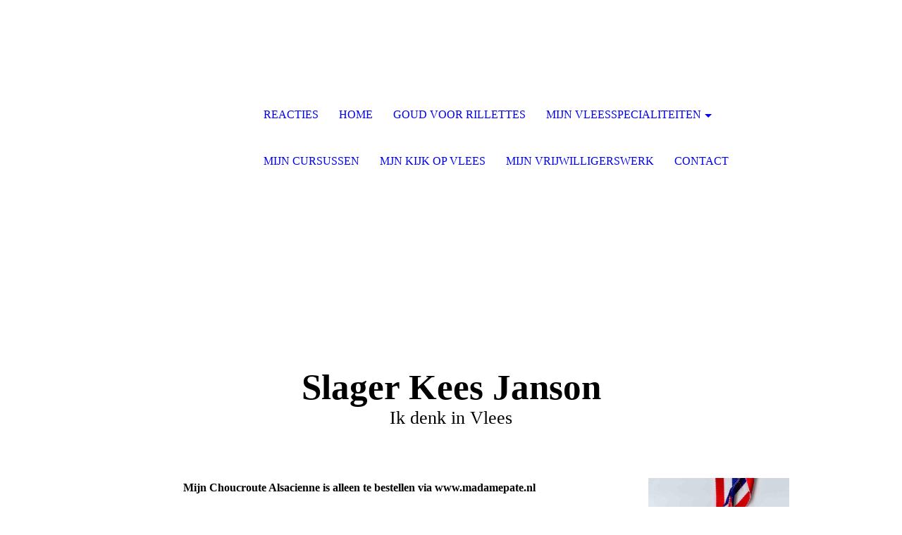

--- FILE ---
content_type: text/html; charset=utf-8
request_url: https://slagerjanson.nl/MIJN-VLEESSPECIALITEITEN/choucroute-Alsacienne/
body_size: 28063
content:
<!DOCTYPE html><html lang="nl"><head><meta http-equiv="Content-Type" content="text/html; charset=UTF-8"><title>choucroute Alsacienne</title><link href="https://slagerjanson.nl/MIJN-VLEESSPECIALITEITEN/choucroute-Alsacienne/" rel="canonical"><meta content="choucroute Alsacienne" property="og:title"><meta content="website" property="og:type"><meta content="https://slagerjanson.nl/MIJN-VLEESSPECIALITEITEN/choucroute-Alsacienne/" property="og:url"><script>
              window.beng = window.beng || {};
              window.beng.env = {
                language: "en",
                country: "US",
                mode: "deploy",
                context: "page",
                pageId: "000001066095",
                pageLanguage: "nl",
                skeletonId: "",
                scope: "1719705",
                isProtected: false,
                navigationText: "choucroute Alsacienne",
                instance: "1",
                common_prefix: "https://strato-editor.com",
                design_common: "https://strato-editor.com/beng/designs/",
                design_template: "sys/cm_dh_074",
                path_design: "https://strato-editor.com/beng/designs/data/sys/cm_dh_074/",
                path_res: "https://strato-editor.com/res/",
                path_bengres: "https://strato-editor.com/beng/res/",
                masterDomain: "",
                preferredDomain: "",
                preprocessHostingUri: function(uri) {
                  
                    return uri || "";
                  
                },
                hideEmptyAreas: false
              };
            </script><script xmlns="http://www.w3.org/1999/xhtml" src="https://strato-editor.com/cm4all-beng-proxy/beng-proxy.js"></script><link xmlns="http://www.w3.org/1999/xhtml" rel="stylesheet" href="https://strato-editor.com/.cm4all/e/static/3rdparty/font-awesome/css/font-awesome.min.css"></link><link rel="stylesheet" type="text/css" href="https://strato-editor.com/.cm4all/res/static/libcm4all-js-widget/3.89.7/css/widget-runtime.css" />
<link rel="stylesheet" type="text/css" href="https://strato-editor.com/.cm4all/res/static/beng-editor/5.3.138/css/deploy.css" />
<link rel="stylesheet" type="text/css" href="https://strato-editor.com/.cm4all/res/static/libcm4all-js-widget/3.89.7/css/slideshow-common.css" />
<script src="https://strato-editor.com/.cm4all/res/static/jquery-1.7/jquery.js"></script><script src="https://strato-editor.com/.cm4all/res/static/prototype-1.7.3/prototype.js"></script><script src="https://strato-editor.com/.cm4all/res/static/jslib/1.4.1/js/legacy.js"></script><script src="https://strato-editor.com/.cm4all/res/static/libcm4all-js-widget/3.89.7/js/widget-runtime.js"></script>
<script src="https://strato-editor.com/.cm4all/res/static/libcm4all-js-widget/3.89.7/js/slideshow-common.js"></script>
<script src="https://strato-editor.com/.cm4all/res/static/beng-editor/5.3.138/js/deploy.js"></script>
<script type="text/javascript" src="https://strato-editor.com/.cm4all/uro/assets/js/uro-min.js"></script><meta name="viewport" content="width=device-width, initial-scale=1"><link rel="stylesheet" type="text/css" href="https://strato-editor.com/.cm4all/designs/static/sys/cm_dh_074/1767916828.0278008/css/main.css"><link rel="stylesheet" type="text/css" href="https://strato-editor.com/.cm4all/designs/static/sys/cm_dh_074/1767916828.0278008/css/responsive.css"><link rel="stylesheet" type="text/css" href="https://strato-editor.com/.cm4all/designs/static/sys/cm_dh_074/1767916828.0278008/css/cm-templates-global-style.css"><script type="text/javascript" language="javascript" src="https://strato-editor.com/.cm4all/designs/static/sys/cm_dh_074/1767916828.0278008/js/effects.js"></script><script type="text/javascript" language="javascript" src="https://strato-editor.com/.cm4all/designs/static/sys/cm_dh_074/1767916828.0278008/js/cm_template-focus-point.js"></script><script type="text/javascript" language="javascript" src="https://strato-editor.com/.cm4all/designs/static/sys/cm_dh_074/1767916828.0278008/js/cm-templates-global-script.js"></script><!--$Id: template.xsl 1832 2012-03-01 10:37:09Z dominikh $--><link href="/.cm4all/handler.php/vars.css?v=20250904095601" type="text/css" rel="stylesheet"><style type="text/css">.cm-logo {background-image: url("/.cm4all/iproc.php/portret%20%281%29.jpg/scale_0_0/portret%20%281%29.jpg");background-position: 0px 0px;
background-size: 210px 210px;
background-repeat: no-repeat;
      }</style><script type="text/javascript">window.cmLogoWidgetId = "STRATP_cm4all_com_widgets_Logo_6174383";
            window.cmLogoGetCommonWidget = function (){
                return new cm4all.Common.Widget({
            base    : "/MIJN-VLEESSPECIALITEITEN/choucroute-Alsacienne/index.php/",
            session : "",
            frame   : "",
            path    : "STRATP_cm4all_com_widgets_Logo_6174383"
        })
            };
            window.logoConfiguration = {
                "cm-logo-x" : "0",
        "cm-logo-y" : "0",
        "cm-logo-v" : "2.0",
        "cm-logo-w" : "210",
        "cm-logo-h" : "210",
        "cm-logo-di" : "sys/cm_dh_074",
        "cm-logo-u" : "public-service://0/",
        "cm-logo-k" : "/portret (1).jpg",
        "cm-logo-bc" : "",
        "cm-logo-ln" : "/REACTIES/index.php/",
        "cm-logo-ln$" : "home",
        "cm-logo-hi" : false
        ,
        _logoBaseUrl : "\/.cm4all\/iproc.php\/portret%20%281%29.jpg\/scale_0_0\/",
        _logoPath : "portret%20%281%29.jpg"
        };
            jQuery(document).ready(function() {
                var href = (beng.env.mode == "deploy" ? "/" : "/REACTIES/index.php/");
                jQuery(".cm-logo").wrap("<a style='text-decoration: none;' href='" + href + "'></a>");
            });
            
          jQuery(document).ready(function() {
            var logoElement = jQuery(".cm-logo");
            logoElement.attr("role", "img");
            logoElement.attr("tabindex", "0");
            logoElement.attr("aria-label", "logo");
          });
        </script><link rel="icon" href="data:;base64,iVBORw0KGgo="/><style id="cm_table_styles"></style><style id="cm_background_queries"></style></head><body ondrop="return false;" class=" device-desktop cm-deploy cm-deploy-342 cm-deploy-4x"><div class="cm-background" data-cm-qa-bg="image"></div><div class="cm-background-video" data-cm-qa-bg="video"></div><div class="cm-background-effects" data-cm-qa-bg="effect"></div><div class="cm-templates-container"><div class="cm-kv-0 cm-template-keyvisual__media cm_can_be_empty" id="keyvisual" data-speed="-2"></div><div class="title_wrapper cm_can_be_empty"><div class="title cm_can_be_empty cm-templates-heading__title" id="title" style=""><strong>Slager Kees Janson</strong><br></div><div class="subtitle cm_can_be_empty cm-templates-heading__subtitle" id="subtitle" style=""><span style="font-size: 48px; font-family: Georgia, Georgia, serif;">Ik denk in Vlees</span></div></div><div class="main_wrapper cm-template-content"><div class="center_wrapper"><main class="content_main_dho cm-template-content__main cm-templates-text" data-cm-hintable="yes"><div class="clearFloating" style="clear:both;height: 0px; width: auto;"></div><div id="widgetcontainer_STRATP_cm4all_com_widgets_Photo_6261918" class="
				    cm_widget_block
					cm_widget cm4all_com_widgets_Photo cm_widget_block_center" style="width:100%; max-width:830px; "><div class="cm_widget_anchor"><a name="STRATP_cm4all_com_widgets_Photo_6261918" id="widgetanchor_STRATP_cm4all_com_widgets_Photo_6261918"><!--cm4all.com.widgets.Photo--></a></div><img title="" alt="" src="/.cm4all/iproc.php/Janson_0112%20cymk%20%282%29.jpg/downsize_1280_0/Janson_0112%20cymk%20%282%29.jpg" style="display:block;border:0px;" width="100%" onerror="this.style.display = 'none';" /></div><h1 style="text-align: center;">Mijn Choucroute Alsacienne is alleen te bestellen via www.madamepate.nl</h1><div class="clearFloating" style="clear:both;height: 0px; width: auto;"></div><div id="widgetcontainer_STRATP_cm4all_com_widgets_Separator_6259914" class="
				    cm_widget_block
					cm_widget cm4all_com_widgets_Separator cm_widget_block_center" style="width:100%; max-width:100%; "><div class="cm_widget_anchor"><a name="STRATP_cm4all_com_widgets_Separator_6259914" id="widgetanchor_STRATP_cm4all_com_widgets_Separator_6259914"><!--cm4all.com.widgets.Separator--></a></div><div style='position: relative; width: 100%;'><div style='border-top: 1px solid; margin: 1.2em 0em 1.2em 0em;'></div></div></div><h2><em>Mijn Choucroute Alsacienne</em><br></h2><div class="clearFloating" style="clear:both;height: 0px; width: auto;"></div><div id="widgetcontainer_STRATP_cm4all_com_widgets_Photo_6260566" class="cm_widget cm4all_com_widgets_Photo cm_widget_float_left" style="width:41.4%; max-width:262px; "><div class="cm_widget_anchor"><a name="STRATP_cm4all_com_widgets_Photo_6260566" id="widgetanchor_STRATP_cm4all_com_widgets_Photo_6260566"><!--cm4all.com.widgets.Photo--></a></div><img title="" alt="" src="/.cm4all/iproc.php/imgres%20%281%29.jpg/downsize_1280_0/imgres%20%281%29.jpg" style="display:block;border:0px;" width="100%" onerror="this.style.display = 'none';" /></div><h3>Choucroute Alsacienne is hét streekgerecht van de Elzas. In het weekeinde zitten in de restaurants families te smullen van die typisch lokale zuurkool. Een vorstelijk glas bier of, meer gewaagd, een koninklijk glas Riesling maakt het gerecht helemaal af. Gelukkig hoeft u niet naar de Elzas om van dit verrukkelijke gerecht te genieten. Ik haal persoonlijk de zuurkool uit de Elzas.  De zuurkool wordt aangevuld met  verschillende vleessoorten die nu juist de Choucroute Alsacienne zo aantrekkelijk maken. </h3><p>U kunt de echte Choucroute Alsacienne bij mij kopen tijdens de wijnproeverij van de Heeren van Heusdsen in de oude kerk van Raamsdonk (begin septemberI) of via mijn dochter Inge: www.madamepate.nl<br></p><p>  </p><h2><em>Bereiding Choucroute Alsacienne</em></h2><div class="clearFloating" style="clear:both;height: 0px; width: auto;"></div><div id="widgetcontainer_STRATP_cm4all_com_widgets_Photo_6261766" class="cm_widget cm4all_com_widgets_Photo cm_widget_float_left" style="width:35.4%; max-width:1280px; "><div class="cm_widget_anchor"><a name="STRATP_cm4all_com_widgets_Photo_6261766" id="widgetanchor_STRATP_cm4all_com_widgets_Photo_6261766"><!--cm4all.com.widgets.Photo--></a></div><img title="" alt="" src="/.cm4all/iproc.php/Janson_0112%20cymk%20%281%29.jpg/downsize_1280_0/Janson_0112%20cymk%20%281%29.jpg" style="display:block;border:0px;" width="100%" onerror="this.style.display = 'none';" /></div><p><span style='font-family: "Gill Sans MT"; font-size: 12pt;'>Anderhalf uur voor de maaltijd begint het feest al... U proeft de witte Elzasser wijn! Is deze goed dan zet u direct de zuurkool op met 2 kopjes wijn en 2 kopjes water. U legt de Eisbein er bovenop en laat alles steeds zacht pruttelen. Na een half uur de aardappels opzetten. Oven op 100º en hierin een lege grote schaal en de borden plaatsen. De rest van het vlees (fazantworstjes, rookworstjes en procureur) bovenop de zuurkool leggen. Wanneer de aardappels net gaar zijn, de warme schaal uit de oven halen. Zuurkool in het midden van de schaal, kopje kookvocht er over, vlees er bovenop en de aardappels langs de rand. Serveer de zuurkoolschotel met warme borden en drink hierbij gekoelde witte Elzasser wijn.</span></p><p><br></p><div class="clearFloating" style="clear:both;height: 0px; width: auto;"></div><div id="widgetcontainer_STRATP_cm4all_com_widgets_Photo_6261911" class="
				    cm_widget_block
					cm_widget cm4all_com_widgets_Photo cm_widget_block_center" style="width:100%; max-width:1000px; "><div class="cm_widget_anchor"><a name="STRATP_cm4all_com_widgets_Photo_6261911" id="widgetanchor_STRATP_cm4all_com_widgets_Photo_6261911"><!--cm4all.com.widgets.Photo--></a></div><img title="" alt="" src="/.cm4all/iproc.php/grijperzuurkool%20%281%29.jpg/downsize_1280_0/grijperzuurkool%20%281%29.jpg" style="display:block;border:0px;" width="100%" onerror="this.style.display = 'none';" /></div><div class="clearFloating" style="clear:both;height: 0px; width: auto;"></div><div id="widgetcontainer_STRATP_cm4all_com_widgets_Separator_6404148" class="
				    cm_widget_block
					cm_widget cm4all_com_widgets_Separator cm_widget_block_center" style="width:100%; max-width:100%; "><div class="cm_widget_anchor"><a name="STRATP_cm4all_com_widgets_Separator_6404148" id="widgetanchor_STRATP_cm4all_com_widgets_Separator_6404148"><!--cm4all.com.widgets.Separator--></a></div><div style='position: relative; width: 100%;'><div style='border-top: 1px solid; margin: 1.2em 0em 1.2em 0em;'></div></div></div><div id="cm_bottom_clearer" style="clear: both;" contenteditable="false"></div></main><div class="sidebar_wrapper cm_can_be_empty"><aside class="sidebar cm_can_be_empty" id="widgetbar_site_1" data-cm-hintable="yes"><div id="widgetcontainer_STRATP_cm4all_com_widgets_UroPhoto_14363621" class="
				    cm_widget_block
					cm_widget cm4all_com_widgets_UroPhoto cm_widget_block_center" style="width:100%; max-width:100%; "><div class="cm_widget_anchor"><a name="STRATP_cm4all_com_widgets_UroPhoto_14363621" id="widgetanchor_STRATP_cm4all_com_widgets_UroPhoto_14363621"><!--cm4all.com.widgets.UroPhoto--></a></div><div xmlns="http://www.w3.org/1999/xhtml" data-uro-type="" style="width:100%;height:100%;" id="uroPhotoOuterSTRATP_cm4all_com_widgets_UroPhoto_14363621">            <picture><source srcset="/.cm4all/uproc.php/0/.hppscan51.jpg/picture-1600?_=1623d7a6048 1x, /.cm4all/uproc.php/0/.hppscan51.jpg/picture-2600?_=1623d7a6048 2x" media="(min-width:800px)"><source srcset="/.cm4all/uproc.php/0/.hppscan51.jpg/picture-1200?_=1623d7a6048 1x, /.cm4all/uproc.php/0/.hppscan51.jpg/picture-1600?_=1623d7a6048 2x" media="(min-width:600px)"><source srcset="/.cm4all/uproc.php/0/.hppscan51.jpg/picture-800?_=1623d7a6048 1x, /.cm4all/uproc.php/0/.hppscan51.jpg/picture-1200?_=1623d7a6048 2x" media="(min-width:400px)"><source srcset="/.cm4all/uproc.php/0/.hppscan51.jpg/picture-400?_=1623d7a6048 1x, /.cm4all/uproc.php/0/.hppscan51.jpg/picture-800?_=1623d7a6048 2x" media="(min-width:200px)"><source srcset="/.cm4all/uproc.php/0/.hppscan51.jpg/picture-200?_=1623d7a6048 1x, /.cm4all/uproc.php/0/.hppscan51.jpg/picture-400?_=1623d7a6048 2x" media="(min-width:100px)"><img src="/.cm4all/uproc.php/0/.hppscan51.jpg/picture-200?_=1623d7a6048" data-uro-original="/.cm4all/uproc.php/0/hppscan51.jpg?_=1623d7a6048" onerror="uroGlobal().util.error(this, '', 'uro-widget')" alt="" style="width:100%;" title="" loading="lazy"></picture>
<script type="text/javascript">
                (function() {
                    var wiid = 'STRATP_cm4all_com_widgets_UroPhoto_14363621';
                    
                    var src = jQuery("#uroPhotoOuter" + wiid + " img").attr("data-uro-original");
                    jQuery("<img/>").attr("src", src).load(function() {
                        /* see 10568/10534 */
                        jQuery("[id$='"+wiid+"']").css({"max-width":this.width});
                    });
                    
                }());
            </script><span></span></div></div><h2><span style="font-size: 14px; font-family: Georgia, Georgia, serif;">De hoogste onderscheiding voor mijn rillettes van de Confréres des Chevaliers du goûte de Fargeau grand baillage des Pays Bas. <em>Zie Goud voor Rillettes</em></span></h2><h2>Inhoud</h2><div id="widgetcontainer_STRATP_cm4all_com_widgets_SitemapSites_6404160" class="
				    cm_widget_block
					cm_widget cm4all_com_widgets_SitemapSites cm_widget_block_center" style="width:100%; max-width:100%; "><div class="cm_widget_anchor"><a name="STRATP_cm4all_com_widgets_SitemapSites_6404160" id="widgetanchor_STRATP_cm4all_com_widgets_SitemapSites_6404160"><!--cm4all.com.widgets.SitemapSites--></a></div><div  style="width:100%;"><div><ul><li><a   href="/REACTIES/" style="font-size:120%; ">REACTIES</a></li><li><a   href="/Home/" style="font-size:120%; ">Home</a></li><li><a   href="/Goud-voor-rillettes/" style="font-size:120%; ">Goud voor rillettes </a></li><li><a   href="/MIJN-VLEESSPECIALITEITEN/" style="font-size:120%; ">MIJN VLEESSPECIALITEITEN</a><ul><li><a   href="/MIJN-VLEESSPECIALITEITEN/rillettes/" style="">rillettes</a></li><li><a   href="/MIJN-VLEESSPECIALITEITEN/pate/" style="">paté</a></li><li><a   href="/MIJN-VLEESSPECIALITEITEN/normandische-kip/" style="">normandische kip</a></li><li><a   href="/MIJN-VLEESSPECIALITEITEN/choucroute-Alsacienne/" style="">choucroute Alsacienne</a></li></ul></li><li><a   href="/MIJN-CURSUSSEN/" style="font-size:120%; ">MIJN CURSUSSEN</a></li><li><a   href="/MJN-KIJK-OP-VLEES/" style="font-size:120%; ">MJN KIJK OP VLEES</a></li><li><a   href="/MIJN-VRIJWILLIGERSWERK/" style="font-size:120%; ">MIJN VRIJWILLIGERSWERK</a></li><li><a   href="/Contact/" style="font-size:120%; ">Contact</a></li></ul></div></div></div><h2> Contact:  </h2><h3>Slager Kees Janson (in ruste)    tel. 0416 - 661294  Slagerijjanson@planet.nl</h3><div id="widgetcontainer_STRATP_cm4all_com_widgets_Photo_6349405" class="
				    cm_widget_block
					cm_widget cm4all_com_widgets_Photo cm_widget_block_center" style="width:100%; max-width:1280px; "><div class="cm_widget_anchor"><a name="STRATP_cm4all_com_widgets_Photo_6349405" id="widgetanchor_STRATP_cm4all_com_widgets_Photo_6349405"><!--cm4all.com.widgets.Photo--></a></div><img title="" alt="" src="/.cm4all/iproc.php/pand%20close%202%20%281%29.jpg/downsize_1280_0/pand%20close%202%20%281%29.jpg" style="display:block;border:0px;" width="100%" onerror="this.style.display = 'none';" /></div><h2><span style="font-size: 14px; font-family: Georgia, Georgia, serif;">Let op: Onze winkel bestaat niet meer.</span><br></h2><h3><br></h3><h3><br></h3><h3><span style="color: #eaeaea; font-size: 16px; font-family: Arial, Helvetica, sans-serif;"><em>Wilt u ook genieten van</em></span></h3><p><strong style="font-size: 14px; color: #eaeaea;"><em style="font-size: 16px; font-family: Arial, Helvetica, sans-serif;">- Choucroute d'Alsace</em></strong></p><p><strong style="font-size: 14px; color: #eaeaea;"><em style="font-size: 16px; font-family: Arial, Helvetica, sans-serif;">- Confit de canard</em></strong></p><p><strong style="font-size: 14px; color: #eaeaea;"><em style="font-size: 16px; font-family: Arial, Helvetica, sans-serif;">- Rillettes </em></strong></p><p><strong style="font-size: 14px; color: #eaeaea;"><em style="font-size: 16px; font-family: Arial, Helvetica, sans-serif;">of Boudin noir</em></strong></p><p><br></p><p><strong style="font-size: 14px; font-family: Arial, Helvetica, sans-serif; color: #eaeaea;"><em>bestel deze dan via</em></strong></p><p><strong style="font-size: 18px; font-family: Arial, Helvetica, sans-serif; color: #eaeaea;">www.madamepate.nl</strong></p><h3><br></h3><h3><br></h3><div id="widgetcontainer_STRATP_cm4all_com_widgets_Photo_6184988" class="
				    cm_widget_block
					cm_widget cm4all_com_widgets_Photo cm_widget_block_center" style="width:100%; max-width:400px; "><div class="cm_widget_anchor"><a name="STRATP_cm4all_com_widgets_Photo_6184988" id="widgetanchor_STRATP_cm4all_com_widgets_Photo_6184988"><!--cm4all.com.widgets.Photo--></a></div><img title="" alt="" src="/.cm4all/iproc.php/Ca3wYzKbdOSC.JPG/downsize_1280_0/Ca3wYzKbdOSC.JPG" style="display:block;border:0px;" width="100%" onerror="this.style.display = 'none';" /></div><h3>Heusden-Vesting</h3><h3>In het vestingstadje Heusden aan de Bergse Maas, waar 1350 zielen huizen en de roddel welig tiert, waar de Geus het protestantisme bracht in een overwegend katholieke omgeving, waar per hoofd van de bevolking meer kunstenaars wonen dan elders en waar bijna net zoveel galerieën zijn als winkels, woont slager Kees Janson.<br></h3><p><br></p><p><br></p><p> </p><div id="widgetcontainer_STRATP_cm4all_com_widgets_Counter_6240559" class="
				    cm_widget_block
					cm_widget cm4all_com_widgets_Counter cm_widget_block_center" style="width:100%; max-width:100%; "><div class="cm_widget_anchor"><a name="STRATP_cm4all_com_widgets_Counter_6240559" id="widgetanchor_STRATP_cm4all_com_widgets_Counter_6240559"><!--cm4all.com.widgets.Counter--></a></div><script src="/.cm4all/widgetres.php/cm4all.com.widgets.Counter/js/counter_show.js"></script>
					
						<div id="STRATP_cm4all_com_widgets_Counter_6240559" style="text-align:center;">&nbsp;</div>
					
				<script type="text/javascript">
					(function() {
						var commonWidget = new cm4all.Common.Widget({
							base    : "/MIJN-VLEESSPECIALITEITEN/choucroute-Alsacienne/index.php/",
							session : "",
							frame   : "",
							path    : "STRATP_cm4all_com_widgets_Counter_6240559",
						});
						var wiid = "STRATP_cm4all_com_widgets_Counter_6240559";
						var data = {
							wiid: wiid,
							useCounterPhp: true,
							increase: true,
							width: 180,
							template: "12",
							baseUri: "https://strato-editor.com/imageprocessor/counter.cls/",
							image: "",
							value: 0,
							offset: 0,
							digits: 4,
						};
						var counterWidget = new CounterWidget(data, commonWidget);
						counterWidget.init();
					})();
					</script>
</div><p><br></p><p> </p><p> </p><p> </p></aside><aside class="sidebar cm_can_be_empty" id="widgetbar_page_1" data-cm-hintable="yes"><p> </p></aside><aside class="sidebar cm_can_be_empty" id="widgetbar_page_2" data-cm-hintable="yes"><p> </p></aside><aside class="sidebar cm_can_be_empty" id="widgetbar_site_2" data-cm-hintable="yes"><p> </p></aside></div></div></div><footer class="footer_wrapper blur cm_can_be_empty" id="footer" data-cm-hintable="yes"> </footer><div class="scrollup"><a href="javascript:void(0);" onclick="goToByScroll('body');"><i class="fa fa-angle-up"></i></a></div><div class="placeholder"></div><header class="head_wrapper" onmouseover="javascript:jQuery('.navigation_wrapper').addClass('open_navigation');" onmouseout="javascript:jQuery('.navigation_wrapper').removeClass('open_navigation');"><div class="center_wrapper"><div class="logo_wrapper nav_desk"><div class="cm-logo cm_can_be_empty" id="logo"> </div></div></div><nav class="navigation_wrapper nav_desk" id="cm_navigation"><ul id="cm_mainnavigation"><li id="cm_navigation_pid_2480793"><a title="REACTIES" href="/REACTIES/" class="cm_anchor">REACTIES</a></li><li id="cm_navigation_pid_1064146"><a title="Home" href="/Home/" class="cm_anchor">Home</a></li><li id="cm_navigation_pid_2213246"><a title="Goud voor rillettes " href="/Goud-voor-rillettes/" class="cm_anchor">Goud voor rillettes </a></li><li id="cm_navigation_pid_1066091" class="cm_current cm_has_subnavigation"><a title="MIJN VLEESSPECIALITEITEN" href="/MIJN-VLEESSPECIALITEITEN/" class="cm_anchor">MIJN VLEESSPECIALITEITEN</a><ul class="cm_subnavigation" id="cm_subnavigation_pid_1066091"><li id="cm_navigation_pid_1066092"><a title="rillettes" href="/MIJN-VLEESSPECIALITEITEN/rillettes/" class="cm_anchor">rillettes</a></li><li id="cm_navigation_pid_1066093"><a title="paté" href="/MIJN-VLEESSPECIALITEITEN/pate/" class="cm_anchor">paté</a></li><li id="cm_navigation_pid_1066094"><a title="normandische kip" href="/MIJN-VLEESSPECIALITEITEN/normandische-kip/" class="cm_anchor">normandische kip</a></li><li id="cm_navigation_pid_1066095" class="cm_current"><a title="choucroute Alsacienne" href="/MIJN-VLEESSPECIALITEITEN/choucroute-Alsacienne/" class="cm_anchor">choucroute Alsacienne</a></li></ul></li><li id="cm_navigation_pid_1079549"><a title="MIJN CURSUSSEN" href="/MIJN-CURSUSSEN/" class="cm_anchor">MIJN CURSUSSEN</a></li><li id="cm_navigation_pid_1083285"><a title="MJN KIJK OP VLEES" href="/MJN-KIJK-OP-VLEES/" class="cm_anchor">MJN KIJK OP VLEES</a></li><li id="cm_navigation_pid_1161664"><a title="MIJN VRIJWILLIGERSWERK" href="/MIJN-VRIJWILLIGERSWERK/" class="cm_anchor">MIJN VRIJWILLIGERSWERK</a></li><li id="cm_navigation_pid_1064143"><a title="Contact" href="/Contact/" class="cm_anchor">Contact</a></li></ul></nav></header></div><script type="text/javascript" language="javascript" src="https://strato-editor.com/.cm4all/designs/static/sys/cm_dh_074/1767916828.0278008/js/parallax.js"></script><div class="cm_widget_anchor"><a name="STRATP_cm4all_com_widgets_CookiePolicy_6174385" id="widgetanchor_STRATP_cm4all_com_widgets_CookiePolicy_6174385"><!--cm4all.com.widgets.CookiePolicy--></a></div><script data-tracking="true" data-cookie-settings-enabled="false" src="/.cm4all/widgetres.php/cm4all.com.widgets.CookiePolicy/show.js?v=3.3.38" defer="defer" id="cookieSettingsScript"></script><noscript ><div style="position:absolute;bottom:0;" id="statdiv"><img alt="" height="1" width="1" src="https://strato-editor.com/.cm4all/_pixel.img?site=1785451-P2toDwv9&amp;page=pid_1066095&amp;path=%2FMIJN-VLEESSPECIALITEITEN%2Fchoucroute-Alsacienne%2Findex.php%2F&amp;nt=choucroute+Alsacienne"/></div></noscript><script  type="text/javascript">//<![CDATA[
            document.body.insertAdjacentHTML('beforeend', '<div style="position:absolute;bottom:0;" id="statdiv"><img alt="" height="1" width="1" src="https://strato-editor.com/.cm4all/_pixel.img?site=1785451-P2toDwv9&amp;page=pid_1066095&amp;path=%2FMIJN-VLEESSPECIALITEITEN%2Fchoucroute-Alsacienne%2Findex.php%2F&amp;nt=choucroute+Alsacienne&amp;domain='+escape(document.location.hostname)+'&amp;ref='+escape(document.referrer)+'"/></div>');
        //]]></script><script type="application/x-cm4all-cookie-consent" data-code=""></script><div style="display: none;" id="keyvisualWidgetVideosContainer"></div><style type="text/css">.cm-kv-0 {
background-image: url("/.cm4all/iproc.php/Janson_0050%20cymk.jpg/scale_0_0/Janson_0050%20cymk.jpg");
background-position: center;
background-repeat: no-repeat;
}
</style><style type="text/css">
			#keyvisual {
				overflow: hidden;
			}
			.kv-video-wrapper {
				width: 100%;
				height: 100%;
				position: relative;
			}
			</style><script type="text/javascript">
				jQuery(document).ready(function() {
					function moveTempVideos(slideshow, isEditorMode) {
						var videosContainer = document.getElementById('keyvisualWidgetVideosContainer');
						if (videosContainer) {
							while (videosContainer.firstChild) {
								var div = videosContainer.firstChild;
								var divPosition = div.className.substring('cm-kv-0-tempvideo-'.length);
								if (isEditorMode && parseInt(divPosition) > 1) {
									break;
								}
								videosContainer.removeChild(div);
								if (div.nodeType == Node.ELEMENT_NODE) {
									var pos = '';
									if (slideshow) {
										pos = '-' + divPosition;
									}
									var kv = document.querySelector('.cm-kv-0' + pos);
									if (kv) {
										if (!slideshow) {
											var wrapperDiv = document.createElement("div"); 
											wrapperDiv.setAttribute("class", "kv-video-wrapper");
											kv.insertBefore(wrapperDiv, kv.firstChild);
											kv = wrapperDiv;
										}
										while (div.firstChild) {
											kv.appendChild(div.firstChild);
										}
										if (!slideshow) {
											break;
										}
									}
								}
							}
						}
					}

					function kvClickAction(mode, href) {
						if (mode == 'internal') {
							if (!window.top.syntony || !/_home$/.test(window.top.syntony.bifmState)) {
								window.location.href = href;
							}
						} else if (mode == 'external') {
							var a = document.createElement('a');
							a.href = href;
							a.target = '_blank';
							a.rel = 'noreferrer noopener';
							a.click();
						}
					}

					var keyvisualElement = jQuery("[cm_type=keyvisual]");
					if(keyvisualElement.length == 0){
						keyvisualElement = jQuery("#keyvisual");
					}
					if(keyvisualElement.length == 0){
						keyvisualElement = jQuery("[class~=cm-kv-0]");
					}
				
						keyvisualElement.attr("role", "img");
						keyvisualElement.attr("tabindex", "0");
						keyvisualElement.attr("aria-label", "hoofdafbeelding");
					
					moveTempVideos(false, false);
					var video = document.querySelector('#keyvisual video');
					if (video) {
						video.play();
					}
				
			});
		</script></body></html>
